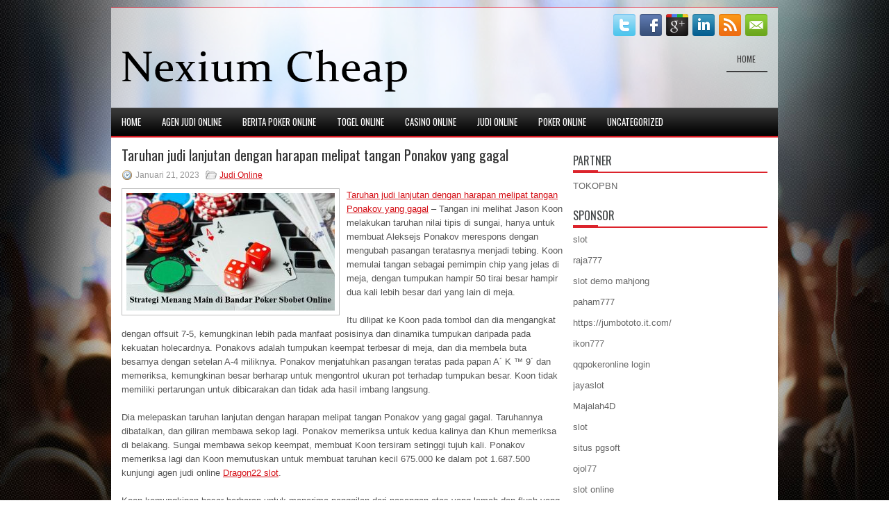

--- FILE ---
content_type: text/html; charset=UTF-8
request_url: http://prednisolone.us.com/taruhan-judi-lanjutan-dengan-harapan-melipat-tangan-ponakov-yang-gagal/
body_size: 9165
content:
 <!DOCTYPE html><html xmlns="http://www.w3.org/1999/xhtml" lang="id">
<head profile="http://gmpg.org/xfn/11">
<meta http-equiv="Content-Type" content="text/html; charset=UTF-8" />

<meta name="viewport" content="width=device-width, initial-scale=1.0"/>
<link rel="stylesheet" href="http://prednisolone.us.com/wp-content/themes/Agista/lib/css/reset.css" type="text/css" media="screen, projection" />
<link rel="stylesheet" href="http://prednisolone.us.com/wp-content/themes/Agista/lib/css/defaults.css" type="text/css" media="screen, projection" />
<!--[if lt IE 8]><link rel="stylesheet" href="http://prednisolone.us.com/wp-content/themes/Agista/lib/css/ie.css" type="text/css" media="screen, projection" /><![endif]-->

<link rel="stylesheet" href="http://prednisolone.us.com/wp-content/themes/Agista/style.css" type="text/css" media="screen, projection" />

<title>Taruhan judi lanjutan dengan harapan melipat tangan Ponakov yang gagal &#8211; Nexium Cheap</title>
<meta name='robots' content='max-image-preview:large' />
<link rel="alternate" type="application/rss+xml" title="Nexium Cheap &raquo; Taruhan judi lanjutan dengan harapan melipat tangan Ponakov yang gagal Umpan Komentar" href="http://prednisolone.us.com/taruhan-judi-lanjutan-dengan-harapan-melipat-tangan-ponakov-yang-gagal/feed/" />
<script type="text/javascript">
window._wpemojiSettings = {"baseUrl":"https:\/\/s.w.org\/images\/core\/emoji\/14.0.0\/72x72\/","ext":".png","svgUrl":"https:\/\/s.w.org\/images\/core\/emoji\/14.0.0\/svg\/","svgExt":".svg","source":{"concatemoji":"http:\/\/prednisolone.us.com\/wp-includes\/js\/wp-emoji-release.min.js?ver=6.2.2"}};
/*! This file is auto-generated */
!function(e,a,t){var n,r,o,i=a.createElement("canvas"),p=i.getContext&&i.getContext("2d");function s(e,t){p.clearRect(0,0,i.width,i.height),p.fillText(e,0,0);e=i.toDataURL();return p.clearRect(0,0,i.width,i.height),p.fillText(t,0,0),e===i.toDataURL()}function c(e){var t=a.createElement("script");t.src=e,t.defer=t.type="text/javascript",a.getElementsByTagName("head")[0].appendChild(t)}for(o=Array("flag","emoji"),t.supports={everything:!0,everythingExceptFlag:!0},r=0;r<o.length;r++)t.supports[o[r]]=function(e){if(p&&p.fillText)switch(p.textBaseline="top",p.font="600 32px Arial",e){case"flag":return s("\ud83c\udff3\ufe0f\u200d\u26a7\ufe0f","\ud83c\udff3\ufe0f\u200b\u26a7\ufe0f")?!1:!s("\ud83c\uddfa\ud83c\uddf3","\ud83c\uddfa\u200b\ud83c\uddf3")&&!s("\ud83c\udff4\udb40\udc67\udb40\udc62\udb40\udc65\udb40\udc6e\udb40\udc67\udb40\udc7f","\ud83c\udff4\u200b\udb40\udc67\u200b\udb40\udc62\u200b\udb40\udc65\u200b\udb40\udc6e\u200b\udb40\udc67\u200b\udb40\udc7f");case"emoji":return!s("\ud83e\udef1\ud83c\udffb\u200d\ud83e\udef2\ud83c\udfff","\ud83e\udef1\ud83c\udffb\u200b\ud83e\udef2\ud83c\udfff")}return!1}(o[r]),t.supports.everything=t.supports.everything&&t.supports[o[r]],"flag"!==o[r]&&(t.supports.everythingExceptFlag=t.supports.everythingExceptFlag&&t.supports[o[r]]);t.supports.everythingExceptFlag=t.supports.everythingExceptFlag&&!t.supports.flag,t.DOMReady=!1,t.readyCallback=function(){t.DOMReady=!0},t.supports.everything||(n=function(){t.readyCallback()},a.addEventListener?(a.addEventListener("DOMContentLoaded",n,!1),e.addEventListener("load",n,!1)):(e.attachEvent("onload",n),a.attachEvent("onreadystatechange",function(){"complete"===a.readyState&&t.readyCallback()})),(e=t.source||{}).concatemoji?c(e.concatemoji):e.wpemoji&&e.twemoji&&(c(e.twemoji),c(e.wpemoji)))}(window,document,window._wpemojiSettings);
</script>
<style type="text/css">
img.wp-smiley,
img.emoji {
	display: inline !important;
	border: none !important;
	box-shadow: none !important;
	height: 1em !important;
	width: 1em !important;
	margin: 0 0.07em !important;
	vertical-align: -0.1em !important;
	background: none !important;
	padding: 0 !important;
}
</style>
	<link rel='stylesheet' id='wp-block-library-css' href='http://prednisolone.us.com/wp-includes/css/dist/block-library/style.min.css?ver=6.2.2' type='text/css' media='all' />
<link rel='stylesheet' id='classic-theme-styles-css' href='http://prednisolone.us.com/wp-includes/css/classic-themes.min.css?ver=6.2.2' type='text/css' media='all' />
<style id='global-styles-inline-css' type='text/css'>
body{--wp--preset--color--black: #000000;--wp--preset--color--cyan-bluish-gray: #abb8c3;--wp--preset--color--white: #ffffff;--wp--preset--color--pale-pink: #f78da7;--wp--preset--color--vivid-red: #cf2e2e;--wp--preset--color--luminous-vivid-orange: #ff6900;--wp--preset--color--luminous-vivid-amber: #fcb900;--wp--preset--color--light-green-cyan: #7bdcb5;--wp--preset--color--vivid-green-cyan: #00d084;--wp--preset--color--pale-cyan-blue: #8ed1fc;--wp--preset--color--vivid-cyan-blue: #0693e3;--wp--preset--color--vivid-purple: #9b51e0;--wp--preset--gradient--vivid-cyan-blue-to-vivid-purple: linear-gradient(135deg,rgba(6,147,227,1) 0%,rgb(155,81,224) 100%);--wp--preset--gradient--light-green-cyan-to-vivid-green-cyan: linear-gradient(135deg,rgb(122,220,180) 0%,rgb(0,208,130) 100%);--wp--preset--gradient--luminous-vivid-amber-to-luminous-vivid-orange: linear-gradient(135deg,rgba(252,185,0,1) 0%,rgba(255,105,0,1) 100%);--wp--preset--gradient--luminous-vivid-orange-to-vivid-red: linear-gradient(135deg,rgba(255,105,0,1) 0%,rgb(207,46,46) 100%);--wp--preset--gradient--very-light-gray-to-cyan-bluish-gray: linear-gradient(135deg,rgb(238,238,238) 0%,rgb(169,184,195) 100%);--wp--preset--gradient--cool-to-warm-spectrum: linear-gradient(135deg,rgb(74,234,220) 0%,rgb(151,120,209) 20%,rgb(207,42,186) 40%,rgb(238,44,130) 60%,rgb(251,105,98) 80%,rgb(254,248,76) 100%);--wp--preset--gradient--blush-light-purple: linear-gradient(135deg,rgb(255,206,236) 0%,rgb(152,150,240) 100%);--wp--preset--gradient--blush-bordeaux: linear-gradient(135deg,rgb(254,205,165) 0%,rgb(254,45,45) 50%,rgb(107,0,62) 100%);--wp--preset--gradient--luminous-dusk: linear-gradient(135deg,rgb(255,203,112) 0%,rgb(199,81,192) 50%,rgb(65,88,208) 100%);--wp--preset--gradient--pale-ocean: linear-gradient(135deg,rgb(255,245,203) 0%,rgb(182,227,212) 50%,rgb(51,167,181) 100%);--wp--preset--gradient--electric-grass: linear-gradient(135deg,rgb(202,248,128) 0%,rgb(113,206,126) 100%);--wp--preset--gradient--midnight: linear-gradient(135deg,rgb(2,3,129) 0%,rgb(40,116,252) 100%);--wp--preset--duotone--dark-grayscale: url('#wp-duotone-dark-grayscale');--wp--preset--duotone--grayscale: url('#wp-duotone-grayscale');--wp--preset--duotone--purple-yellow: url('#wp-duotone-purple-yellow');--wp--preset--duotone--blue-red: url('#wp-duotone-blue-red');--wp--preset--duotone--midnight: url('#wp-duotone-midnight');--wp--preset--duotone--magenta-yellow: url('#wp-duotone-magenta-yellow');--wp--preset--duotone--purple-green: url('#wp-duotone-purple-green');--wp--preset--duotone--blue-orange: url('#wp-duotone-blue-orange');--wp--preset--font-size--small: 13px;--wp--preset--font-size--medium: 20px;--wp--preset--font-size--large: 36px;--wp--preset--font-size--x-large: 42px;--wp--preset--spacing--20: 0.44rem;--wp--preset--spacing--30: 0.67rem;--wp--preset--spacing--40: 1rem;--wp--preset--spacing--50: 1.5rem;--wp--preset--spacing--60: 2.25rem;--wp--preset--spacing--70: 3.38rem;--wp--preset--spacing--80: 5.06rem;--wp--preset--shadow--natural: 6px 6px 9px rgba(0, 0, 0, 0.2);--wp--preset--shadow--deep: 12px 12px 50px rgba(0, 0, 0, 0.4);--wp--preset--shadow--sharp: 6px 6px 0px rgba(0, 0, 0, 0.2);--wp--preset--shadow--outlined: 6px 6px 0px -3px rgba(255, 255, 255, 1), 6px 6px rgba(0, 0, 0, 1);--wp--preset--shadow--crisp: 6px 6px 0px rgba(0, 0, 0, 1);}:where(.is-layout-flex){gap: 0.5em;}body .is-layout-flow > .alignleft{float: left;margin-inline-start: 0;margin-inline-end: 2em;}body .is-layout-flow > .alignright{float: right;margin-inline-start: 2em;margin-inline-end: 0;}body .is-layout-flow > .aligncenter{margin-left: auto !important;margin-right: auto !important;}body .is-layout-constrained > .alignleft{float: left;margin-inline-start: 0;margin-inline-end: 2em;}body .is-layout-constrained > .alignright{float: right;margin-inline-start: 2em;margin-inline-end: 0;}body .is-layout-constrained > .aligncenter{margin-left: auto !important;margin-right: auto !important;}body .is-layout-constrained > :where(:not(.alignleft):not(.alignright):not(.alignfull)){max-width: var(--wp--style--global--content-size);margin-left: auto !important;margin-right: auto !important;}body .is-layout-constrained > .alignwide{max-width: var(--wp--style--global--wide-size);}body .is-layout-flex{display: flex;}body .is-layout-flex{flex-wrap: wrap;align-items: center;}body .is-layout-flex > *{margin: 0;}:where(.wp-block-columns.is-layout-flex){gap: 2em;}.has-black-color{color: var(--wp--preset--color--black) !important;}.has-cyan-bluish-gray-color{color: var(--wp--preset--color--cyan-bluish-gray) !important;}.has-white-color{color: var(--wp--preset--color--white) !important;}.has-pale-pink-color{color: var(--wp--preset--color--pale-pink) !important;}.has-vivid-red-color{color: var(--wp--preset--color--vivid-red) !important;}.has-luminous-vivid-orange-color{color: var(--wp--preset--color--luminous-vivid-orange) !important;}.has-luminous-vivid-amber-color{color: var(--wp--preset--color--luminous-vivid-amber) !important;}.has-light-green-cyan-color{color: var(--wp--preset--color--light-green-cyan) !important;}.has-vivid-green-cyan-color{color: var(--wp--preset--color--vivid-green-cyan) !important;}.has-pale-cyan-blue-color{color: var(--wp--preset--color--pale-cyan-blue) !important;}.has-vivid-cyan-blue-color{color: var(--wp--preset--color--vivid-cyan-blue) !important;}.has-vivid-purple-color{color: var(--wp--preset--color--vivid-purple) !important;}.has-black-background-color{background-color: var(--wp--preset--color--black) !important;}.has-cyan-bluish-gray-background-color{background-color: var(--wp--preset--color--cyan-bluish-gray) !important;}.has-white-background-color{background-color: var(--wp--preset--color--white) !important;}.has-pale-pink-background-color{background-color: var(--wp--preset--color--pale-pink) !important;}.has-vivid-red-background-color{background-color: var(--wp--preset--color--vivid-red) !important;}.has-luminous-vivid-orange-background-color{background-color: var(--wp--preset--color--luminous-vivid-orange) !important;}.has-luminous-vivid-amber-background-color{background-color: var(--wp--preset--color--luminous-vivid-amber) !important;}.has-light-green-cyan-background-color{background-color: var(--wp--preset--color--light-green-cyan) !important;}.has-vivid-green-cyan-background-color{background-color: var(--wp--preset--color--vivid-green-cyan) !important;}.has-pale-cyan-blue-background-color{background-color: var(--wp--preset--color--pale-cyan-blue) !important;}.has-vivid-cyan-blue-background-color{background-color: var(--wp--preset--color--vivid-cyan-blue) !important;}.has-vivid-purple-background-color{background-color: var(--wp--preset--color--vivid-purple) !important;}.has-black-border-color{border-color: var(--wp--preset--color--black) !important;}.has-cyan-bluish-gray-border-color{border-color: var(--wp--preset--color--cyan-bluish-gray) !important;}.has-white-border-color{border-color: var(--wp--preset--color--white) !important;}.has-pale-pink-border-color{border-color: var(--wp--preset--color--pale-pink) !important;}.has-vivid-red-border-color{border-color: var(--wp--preset--color--vivid-red) !important;}.has-luminous-vivid-orange-border-color{border-color: var(--wp--preset--color--luminous-vivid-orange) !important;}.has-luminous-vivid-amber-border-color{border-color: var(--wp--preset--color--luminous-vivid-amber) !important;}.has-light-green-cyan-border-color{border-color: var(--wp--preset--color--light-green-cyan) !important;}.has-vivid-green-cyan-border-color{border-color: var(--wp--preset--color--vivid-green-cyan) !important;}.has-pale-cyan-blue-border-color{border-color: var(--wp--preset--color--pale-cyan-blue) !important;}.has-vivid-cyan-blue-border-color{border-color: var(--wp--preset--color--vivid-cyan-blue) !important;}.has-vivid-purple-border-color{border-color: var(--wp--preset--color--vivid-purple) !important;}.has-vivid-cyan-blue-to-vivid-purple-gradient-background{background: var(--wp--preset--gradient--vivid-cyan-blue-to-vivid-purple) !important;}.has-light-green-cyan-to-vivid-green-cyan-gradient-background{background: var(--wp--preset--gradient--light-green-cyan-to-vivid-green-cyan) !important;}.has-luminous-vivid-amber-to-luminous-vivid-orange-gradient-background{background: var(--wp--preset--gradient--luminous-vivid-amber-to-luminous-vivid-orange) !important;}.has-luminous-vivid-orange-to-vivid-red-gradient-background{background: var(--wp--preset--gradient--luminous-vivid-orange-to-vivid-red) !important;}.has-very-light-gray-to-cyan-bluish-gray-gradient-background{background: var(--wp--preset--gradient--very-light-gray-to-cyan-bluish-gray) !important;}.has-cool-to-warm-spectrum-gradient-background{background: var(--wp--preset--gradient--cool-to-warm-spectrum) !important;}.has-blush-light-purple-gradient-background{background: var(--wp--preset--gradient--blush-light-purple) !important;}.has-blush-bordeaux-gradient-background{background: var(--wp--preset--gradient--blush-bordeaux) !important;}.has-luminous-dusk-gradient-background{background: var(--wp--preset--gradient--luminous-dusk) !important;}.has-pale-ocean-gradient-background{background: var(--wp--preset--gradient--pale-ocean) !important;}.has-electric-grass-gradient-background{background: var(--wp--preset--gradient--electric-grass) !important;}.has-midnight-gradient-background{background: var(--wp--preset--gradient--midnight) !important;}.has-small-font-size{font-size: var(--wp--preset--font-size--small) !important;}.has-medium-font-size{font-size: var(--wp--preset--font-size--medium) !important;}.has-large-font-size{font-size: var(--wp--preset--font-size--large) !important;}.has-x-large-font-size{font-size: var(--wp--preset--font-size--x-large) !important;}
.wp-block-navigation a:where(:not(.wp-element-button)){color: inherit;}
:where(.wp-block-columns.is-layout-flex){gap: 2em;}
.wp-block-pullquote{font-size: 1.5em;line-height: 1.6;}
</style>
<script type='text/javascript' src='http://prednisolone.us.com/wp-includes/js/jquery/jquery.min.js?ver=3.6.4' id='jquery-core-js'></script>
<script type='text/javascript' src='http://prednisolone.us.com/wp-includes/js/jquery/jquery-migrate.min.js?ver=3.4.0' id='jquery-migrate-js'></script>
<script type='text/javascript' src='http://prednisolone.us.com/wp-content/themes/Agista/lib/js/superfish.js?ver=6.2.2' id='superfish-js'></script>
<script type='text/javascript' src='http://prednisolone.us.com/wp-content/themes/Agista/lib/js/jquery.mobilemenu.js?ver=6.2.2' id='mobilemenu-js'></script>
<link rel="https://api.w.org/" href="http://prednisolone.us.com/wp-json/" /><link rel="alternate" type="application/json" href="http://prednisolone.us.com/wp-json/wp/v2/posts/2487" /><link rel="EditURI" type="application/rsd+xml" title="RSD" href="http://prednisolone.us.com/xmlrpc.php?rsd" />
<link rel="wlwmanifest" type="application/wlwmanifest+xml" href="http://prednisolone.us.com/wp-includes/wlwmanifest.xml" />

<link rel="canonical" href="http://prednisolone.us.com/taruhan-judi-lanjutan-dengan-harapan-melipat-tangan-ponakov-yang-gagal/" />
<link rel='shortlink' href='http://prednisolone.us.com/?p=2487' />
<link rel="alternate" type="application/json+oembed" href="http://prednisolone.us.com/wp-json/oembed/1.0/embed?url=http%3A%2F%2Fprednisolone.us.com%2Ftaruhan-judi-lanjutan-dengan-harapan-melipat-tangan-ponakov-yang-gagal%2F" />
<link rel="alternate" type="text/xml+oembed" href="http://prednisolone.us.com/wp-json/oembed/1.0/embed?url=http%3A%2F%2Fprednisolone.us.com%2Ftaruhan-judi-lanjutan-dengan-harapan-melipat-tangan-ponakov-yang-gagal%2F&#038;format=xml" />
<link rel="shortcut icon" href="http://prednisolone.us.com/wp-content/uploads/2020/12/f.png" type="image/x-icon" />
<link rel="alternate" type="application/rss+xml" title="Nexium Cheap RSS Feed" href="http://prednisolone.us.com/feed/" />
<link rel="pingback" href="http://prednisolone.us.com/xmlrpc.php" />

</head>

<body class="post-template-default single single-post postid-2487 single-format-standard">

<div id="container">

    <div class="clearfix">
    
        <div id="top-social-profiles">
                        <ul class="widget-container"><li class="social-profiles-widget">
            <a href="http://twitter.com/" target="_blank"><img title="Twitter" alt="Twitter" src="http://prednisolone.us.com/wp-content/themes/Agista/images/social-profiles/twitter.png" /></a><a href="http://facebook.com/" target="_blank"><img title="Facebook" alt="Facebook" src="http://prednisolone.us.com/wp-content/themes/Agista/images/social-profiles/facebook.png" /></a><a href="https://plus.google.com/" target="_blank"><img title="Google Plus" alt="Google Plus" src="http://prednisolone.us.com/wp-content/themes/Agista/images/social-profiles/gplus.png" /></a><a href="http://www.linkedin.com/" target="_blank"><img title="LinkedIn" alt="LinkedIn" src="http://prednisolone.us.com/wp-content/themes/Agista/images/social-profiles/linkedin.png" /></a><a href="http://prednisolone.us.com/feed/" target="_blank"><img title="RSS Feed" alt="RSS Feed" src="http://prednisolone.us.com/wp-content/themes/Agista/images/social-profiles/rss.png" /></a><a href="/cdn-cgi/l/email-protection#0d7462787f4d68606c6461236e6260" target="_blank"><img title="Email" alt="Email" src="http://prednisolone.us.com/wp-content/themes/Agista/images/social-profiles/email.png" /></a>            </li></ul>
                    </div>
        
    </div>
    
    <div id="header">
    
        <div class="logo">
         
            <a href="http://prednisolone.us.com"><img src="http://prednisolone.us.com/wp-content/uploads/2020/12/logo.png" alt="Nexium Cheap" title="Nexium Cheap" /></a>
         
        </div><!-- .logo -->

        <div class="header-right">
            			        <div class="menu-primary-container">
			<ul class="menus menu-primary">
                <li ><a href="http://prednisolone.us.com">Home</a></li>
							</ul>
		</div>
                      <!--.primary menu--> 	
                </div><!-- .header-right -->
        
    </div><!-- #header -->
    
            <div class="clearfix">
            			<div class="menu-secondary-container"><ul id="menu-primary" class="menus menu-secondary"><li id="menu-item-2475" class="menu-item menu-item-type-custom menu-item-object-custom menu-item-2475"><a href="/">HOME</a></li>
<li id="menu-item-2481" class="menu-item menu-item-type-taxonomy menu-item-object-category menu-item-2481"><a href="http://prednisolone.us.com/category/agen-judi-online/">Agen Judi Online</a></li>
<li id="menu-item-2482" class="menu-item menu-item-type-taxonomy menu-item-object-category menu-item-2482"><a href="http://prednisolone.us.com/category/berita-poker-online/">Berita Poker Online</a></li>
<li id="menu-item-2480" class="menu-item menu-item-type-taxonomy menu-item-object-category menu-item-2480"><a href="http://prednisolone.us.com/category/togel-online/">Togel Online</a></li>
<li id="menu-item-2476" class="menu-item menu-item-type-taxonomy menu-item-object-category menu-item-2476"><a href="http://prednisolone.us.com/category/casino-online/">Casino Online</a></li>
<li id="menu-item-2477" class="menu-item menu-item-type-taxonomy menu-item-object-category current-post-ancestor current-menu-parent current-post-parent menu-item-2477"><a href="http://prednisolone.us.com/category/judi-online/">Judi Online</a></li>
<li id="menu-item-2478" class="menu-item menu-item-type-taxonomy menu-item-object-category menu-item-2478"><a href="http://prednisolone.us.com/category/poker-online/">Poker Online</a></li>
<li id="menu-item-2479" class="menu-item menu-item-type-taxonomy menu-item-object-category menu-item-2479"><a href="http://prednisolone.us.com/category/uncategorized/">Uncategorized</a></li>
</ul></div>              <!--.secondary menu--> 	
                </div>
    
    <div id="main">
    
            
        <div id="content">
            
                    
            
    <div class="post post-single clearfix post-2487 type-post status-publish format-standard has-post-thumbnail hentry category-judi-online tag-casino tag-judi tag-poker tag-slot tag-togel" id="post-2487">
    
        <h2 class="title">Taruhan judi lanjutan dengan harapan melipat tangan Ponakov yang gagal</h2>
        
        <div class="postmeta-primary">
    
            <span class="meta_date">Januari 21, 2023</span>
           &nbsp; <span class="meta_categories"><a href="http://prednisolone.us.com/category/judi-online/" rel="category tag">Judi Online</a></span>
    
                 
        </div>
        
        <div class="entry clearfix">
            
            <img width="300" height="169" src="http://prednisolone.us.com/wp-content/uploads/2021/02/kartu-56513123.jpg" class="alignleft featured_image wp-post-image" alt="" decoding="async" srcset="http://prednisolone.us.com/wp-content/uploads/2021/02/kartu-56513123.jpg 600w, http://prednisolone.us.com/wp-content/uploads/2021/02/kartu-56513123-300x169.jpg 300w" sizes="(max-width: 300px) 100vw, 300px" />            
            <p><a href="http://prednisolone.us.com/taruhan-judi-lanjutan-dengan-harapan-melipat-tangan-ponakov-yang-gagal/">Taruhan judi lanjutan dengan harapan melipat tangan Ponakov yang gagal</a> &#8211; Tangan ini melihat Jason Koon melakukan taruhan nilai tipis di sungai, hanya untuk membuat Aleksejs Ponakov merespons dengan mengubah pasangan teratasnya menjadi tebing. Koon memulai tangan sebagai pemimpin chip yang jelas di meja, dengan tumpukan hampir 50 tirai besar hampir dua kali lebih besar dari yang lain di meja.</p>
<p>Itu dilipat ke Koon pada tombol dan dia mengangkat dengan offsuit 7-5, kemungkinan lebih pada manfaat posisinya dan dinamika tumpukan daripada pada kekuatan holecardnya. Ponakovs adalah tumpukan keempat terbesar di meja, dan dia membela buta besarnya dengan setelan A-4 miliknya. Ponakov menjatuhkan pasangan teratas pada papan A´ K ™ 9´ dan memeriksa, kemungkinan besar berharap untuk mengontrol ukuran pot terhadap tumpukan besar. Koon tidak memiliki pertarungan untuk dibicarakan dan tidak ada hasil imbang langsung.</p>
<p>Dia melepaskan taruhan lanjutan dengan harapan melipat tangan Ponakov yang gagal gagal. Taruhannya dibatalkan, dan giliran membawa sekop lagi. Ponakov memeriksa untuk kedua kalinya dan Khun memeriksa di belakang. Sungai membawa sekop keempat, membuat Koon tersiram setinggi tujuh kali. Ponakov memeriksa lagi dan Koon memutuskan untuk membuat taruhan kecil 675.000 ke dalam pot 1.687.500 kunjungi agen judi online <a href="https://165.232.172.11/">Dragon22 slot</a>.</p>
<p>Koon kemungkinan besar berharap untuk menerima panggilan dari pasangan atas yang lemah dan flush yang lebih rendah. Ponakovs telah bermain di semua jalan sebelumnya dengan tujuan yang jelas hanya untuk membuat pertarungan dengan pasangan topnya, penendang lemah. Namun, mengingat tekstur papan empat sekop, ia telah diberikan kesempatan untuk mengubah tangannya menjadi tebing yang dirancang untuk menarik lipatan dari kisaran taruhan nilai tipis Koon.</p>
<p>&nbsp;</p>
    
        </div>
        
        <div class="postmeta-secondary"><span class="meta_tags"><a href="http://prednisolone.us.com/tag/casino/" rel="tag">Casino</a>, <a href="http://prednisolone.us.com/tag/judi/" rel="tag">Judi</a>, <a href="http://prednisolone.us.com/tag/poker/" rel="tag">Poker</a>, <a href="http://prednisolone.us.com/tag/slot/" rel="tag">Slot</a>, <a href="http://prednisolone.us.com/tag/togel/" rel="tag">Togel</a></span></div> 
        
    
    </div><!-- Post ID 2487 -->
    
                
                    
        </div><!-- #content -->
    
        
<div id="sidebar-primary">

    <ul class="widget_text widget-container">
			<li id="custom_html-6" class="widget_text widget widget_custom_html">
				<h3 class="widgettitle">PARTNER</h3>
				<div class="textwidget custom-html-widget"><a href="https://www.tokopbn.com/">TOKOPBN</a></div>
			</li>
		</ul>
		
		<ul class="widget-container">
			<li id="sponsor" class="widget widget_meta">
				<h3 class="widgettitle">Sponsor</h3>			
				<ul>
					<li><a href="https://www.asianwindky.com/menu">slot</a></li>
                    		<li><a href="https://www.iftalgo.com/">raja777</a></li>
                    		<li><a href="https://arabwebtools.com/ico-converter">slot demo mahjong</a></li>
                    		<li><a href="https://nitrogen2024.es/meeting-venue/">paham777</a></li>
                    		<li><a href="https://jumbototo.it.com/">https://jumbototo.it.com/</a></li>
                    		<li><a href="https://restaurantbusinessalliance.com/contact/">ikon777</a></li>
                    		<li><a href="https://theotcinvestor.com/">qqpokeronline login</a></li>
                    		<li><a href="https://africateengeeks.co.za/about-us/">jayaslot</a></li>
                    		<li><a href="https://situsmajalah4d.com/">Majalah4D</a></li>
                    		<li><a href="https://olivesandburgers.com/main-menu/">slot</a></li>
                    		<li><a href="https://www.visitsouthwell.com/">situs pgsoft</a></li>
                    		<li><a href="https://www.backyardharvest.org/">ojol77</a></li>
                    		<li><a href="https://aliceripoll.com/">slot online</a></li>
                    		<li><a href="https://www.lesvalades.com/">slot terbaru</a></li>
                    		<li><a href="https://www.philippineshonolulu.org/">situs slot</a></li>
                    						</ul>
			</li>
		</ul>

    <ul class="widget-container"><li id="meta-4" class="widget widget_meta"><h3 class="widgettitle">Meta</h3>
		<ul>
						<li><a href="http://prednisolone.us.com/wp-login.php">Masuk</a></li>
			<li><a href="http://prednisolone.us.com/feed/">Feed entri</a></li>
			<li><a href="http://prednisolone.us.com/comments/feed/">Feed komentar</a></li>

			<li><a href="https://wordpress.org/">WordPress.org</a></li>
		</ul>

		</li></ul><ul class="widget-container"><li id="search-4" class="widget widget_search"> 
<div id="search" title="Type and hit enter">
    <form method="get" id="searchform" action="http://prednisolone.us.com/"> 
        <input type="text" value="Search" 
            name="s" id="s"  onblur="if (this.value == '')  {this.value = 'Search';}"  
            onfocus="if (this.value == 'Search') {this.value = '';}" 
        />
    </form>
</div><!-- #search --></li></ul><ul class="widget-container"><li id="archives-4" class="widget widget_archive"><h3 class="widgettitle">Arsip</h3>
			<ul>
					<li><a href='http://prednisolone.us.com/2026/01/'>Januari 2026</a>&nbsp;(21)</li>
	<li><a href='http://prednisolone.us.com/2025/12/'>Desember 2025</a>&nbsp;(25)</li>
	<li><a href='http://prednisolone.us.com/2025/11/'>November 2025</a>&nbsp;(32)</li>
	<li><a href='http://prednisolone.us.com/2025/10/'>Oktober 2025</a>&nbsp;(23)</li>
	<li><a href='http://prednisolone.us.com/2025/09/'>September 2025</a>&nbsp;(21)</li>
	<li><a href='http://prednisolone.us.com/2025/08/'>Agustus 2025</a>&nbsp;(16)</li>
	<li><a href='http://prednisolone.us.com/2025/07/'>Juli 2025</a>&nbsp;(22)</li>
	<li><a href='http://prednisolone.us.com/2025/06/'>Juni 2025</a>&nbsp;(18)</li>
	<li><a href='http://prednisolone.us.com/2025/05/'>Mei 2025</a>&nbsp;(18)</li>
	<li><a href='http://prednisolone.us.com/2025/04/'>April 2025</a>&nbsp;(26)</li>
	<li><a href='http://prednisolone.us.com/2025/03/'>Maret 2025</a>&nbsp;(35)</li>
	<li><a href='http://prednisolone.us.com/2025/02/'>Februari 2025</a>&nbsp;(34)</li>
	<li><a href='http://prednisolone.us.com/2025/01/'>Januari 2025</a>&nbsp;(26)</li>
	<li><a href='http://prednisolone.us.com/2024/12/'>Desember 2024</a>&nbsp;(27)</li>
	<li><a href='http://prednisolone.us.com/2024/11/'>November 2024</a>&nbsp;(26)</li>
	<li><a href='http://prednisolone.us.com/2024/10/'>Oktober 2024</a>&nbsp;(35)</li>
	<li><a href='http://prednisolone.us.com/2024/09/'>September 2024</a>&nbsp;(32)</li>
	<li><a href='http://prednisolone.us.com/2024/08/'>Agustus 2024</a>&nbsp;(41)</li>
	<li><a href='http://prednisolone.us.com/2024/07/'>Juli 2024</a>&nbsp;(42)</li>
	<li><a href='http://prednisolone.us.com/2024/06/'>Juni 2024</a>&nbsp;(50)</li>
	<li><a href='http://prednisolone.us.com/2024/05/'>Mei 2024</a>&nbsp;(36)</li>
	<li><a href='http://prednisolone.us.com/2024/04/'>April 2024</a>&nbsp;(36)</li>
	<li><a href='http://prednisolone.us.com/2024/03/'>Maret 2024</a>&nbsp;(45)</li>
	<li><a href='http://prednisolone.us.com/2024/02/'>Februari 2024</a>&nbsp;(34)</li>
	<li><a href='http://prednisolone.us.com/2024/01/'>Januari 2024</a>&nbsp;(34)</li>
	<li><a href='http://prednisolone.us.com/2023/12/'>Desember 2023</a>&nbsp;(28)</li>
	<li><a href='http://prednisolone.us.com/2023/11/'>November 2023</a>&nbsp;(16)</li>
	<li><a href='http://prednisolone.us.com/2023/10/'>Oktober 2023</a>&nbsp;(36)</li>
	<li><a href='http://prednisolone.us.com/2023/09/'>September 2023</a>&nbsp;(30)</li>
	<li><a href='http://prednisolone.us.com/2023/08/'>Agustus 2023</a>&nbsp;(37)</li>
	<li><a href='http://prednisolone.us.com/2023/07/'>Juli 2023</a>&nbsp;(37)</li>
	<li><a href='http://prednisolone.us.com/2023/06/'>Juni 2023</a>&nbsp;(36)</li>
	<li><a href='http://prednisolone.us.com/2023/05/'>Mei 2023</a>&nbsp;(43)</li>
	<li><a href='http://prednisolone.us.com/2023/04/'>April 2023</a>&nbsp;(33)</li>
	<li><a href='http://prednisolone.us.com/2023/03/'>Maret 2023</a>&nbsp;(30)</li>
	<li><a href='http://prednisolone.us.com/2023/02/'>Februari 2023</a>&nbsp;(35)</li>
	<li><a href='http://prednisolone.us.com/2023/01/'>Januari 2023</a>&nbsp;(35)</li>
	<li><a href='http://prednisolone.us.com/2022/12/'>Desember 2022</a>&nbsp;(29)</li>
	<li><a href='http://prednisolone.us.com/2022/11/'>November 2022</a>&nbsp;(33)</li>
	<li><a href='http://prednisolone.us.com/2022/10/'>Oktober 2022</a>&nbsp;(39)</li>
	<li><a href='http://prednisolone.us.com/2022/09/'>September 2022</a>&nbsp;(38)</li>
	<li><a href='http://prednisolone.us.com/2022/08/'>Agustus 2022</a>&nbsp;(31)</li>
	<li><a href='http://prednisolone.us.com/2022/07/'>Juli 2022</a>&nbsp;(38)</li>
	<li><a href='http://prednisolone.us.com/2022/06/'>Juni 2022</a>&nbsp;(21)</li>
	<li><a href='http://prednisolone.us.com/2022/05/'>Mei 2022</a>&nbsp;(32)</li>
	<li><a href='http://prednisolone.us.com/2022/04/'>April 2022</a>&nbsp;(11)</li>
	<li><a href='http://prednisolone.us.com/2022/03/'>Maret 2022</a>&nbsp;(34)</li>
	<li><a href='http://prednisolone.us.com/2022/02/'>Februari 2022</a>&nbsp;(31)</li>
	<li><a href='http://prednisolone.us.com/2022/01/'>Januari 2022</a>&nbsp;(20)</li>
	<li><a href='http://prednisolone.us.com/2021/12/'>Desember 2021</a>&nbsp;(26)</li>
	<li><a href='http://prednisolone.us.com/2021/11/'>November 2021</a>&nbsp;(17)</li>
	<li><a href='http://prednisolone.us.com/2021/10/'>Oktober 2021</a>&nbsp;(20)</li>
	<li><a href='http://prednisolone.us.com/2021/09/'>September 2021</a>&nbsp;(10)</li>
	<li><a href='http://prednisolone.us.com/2021/08/'>Agustus 2021</a>&nbsp;(16)</li>
	<li><a href='http://prednisolone.us.com/2021/07/'>Juli 2021</a>&nbsp;(14)</li>
	<li><a href='http://prednisolone.us.com/2021/06/'>Juni 2021</a>&nbsp;(16)</li>
	<li><a href='http://prednisolone.us.com/2021/05/'>Mei 2021</a>&nbsp;(13)</li>
	<li><a href='http://prednisolone.us.com/2021/04/'>April 2021</a>&nbsp;(9)</li>
	<li><a href='http://prednisolone.us.com/2021/03/'>Maret 2021</a>&nbsp;(9)</li>
	<li><a href='http://prednisolone.us.com/2021/02/'>Februari 2021</a>&nbsp;(9)</li>
	<li><a href='http://prednisolone.us.com/2021/01/'>Januari 2021</a>&nbsp;(7)</li>
	<li><a href='http://prednisolone.us.com/2020/12/'>Desember 2020</a>&nbsp;(1)</li>
			</ul>

			</li></ul><ul class="widget-container"><li id="categories-3" class="widget widget_categories"><h3 class="widgettitle">Kategori</h3>
			<ul>
					<li class="cat-item cat-item-6"><a href="http://prednisolone.us.com/category/casino-online/">Casino Online</a> (460)
</li>
	<li class="cat-item cat-item-5"><a href="http://prednisolone.us.com/category/judi-online/">Judi Online</a> (456)
</li>
	<li class="cat-item cat-item-2"><a href="http://prednisolone.us.com/category/poker-online/">Poker Online</a> (342)
</li>
	<li class="cat-item cat-item-18"><a href="http://prednisolone.us.com/category/slot-online/">Slot Online</a> (296)
</li>
	<li class="cat-item cat-item-19"><a href="http://prednisolone.us.com/category/togel-online/">Togel Online</a> (106)
</li>
			</ul>

			</li></ul>
		<ul class="widget-container"><li id="recent-posts-4" class="widget widget_recent_entries">
		<h3 class="widgettitle">Pos-pos Terbaru</h3>
		<ul>
											<li>
					<a href="http://prednisolone.us.com/bandar-slot-qq-2026-bonus-online-terlengkap-serta-paling-gampang-dimenangi/">Bandar Slot QQ 2026 Bonus Online Terlengkap serta Paling Gampang Dimenangi</a>
											<span class="post-date">Januari 15, 2026</span>
									</li>
											<li>
					<a href="http://prednisolone.us.com/casino-togel-2026-las-vegas-memberi-jackpot-buat-pengunjung-yang-menggunakan-masker/">Casino Togel 2026 las vegas Memberi Jackpot Buat Pengunjung Yang Menggunakan Masker</a>
											<span class="post-date">Januari 15, 2026</span>
									</li>
											<li>
					<a href="http://prednisolone.us.com/slot-qq-2026-online-indonesia-full-tutorial-bermutu-serta-super-komplit/">Slot QQ 2026 Online Indonesia Full Tutorial Bermutu serta Super Komplit</a>
											<span class="post-date">Januari 15, 2026</span>
									</li>
											<li>
					<a href="http://prednisolone.us.com/pedoman-bermain-slot-qq-2026-online-dan-taruhan-lewat-cara-riil/">Pedoman Bermain Slot QQ 2026 Online Dan Taruhan Lewat Cara Riil</a>
											<span class="post-date">Januari 15, 2026</span>
									</li>
											<li>
					<a href="http://prednisolone.us.com/strategi-toto-2026-dengan-greg-raymer-cepat-dan-pikirkan-ke-depan/">Strategi Toto 2026 Dengan Greg Raymer Cepat Dan Pikirkan Ke Depan</a>
											<span class="post-date">Januari 14, 2026</span>
									</li>
					</ul>

		</li></ul><ul class="widget-container"><li id="tag_cloud-2" class="widget widget_tag_cloud"><h3 class="widgettitle">Tag</h3><div class="tagcloud"><a href="http://prednisolone.us.com/tag/bandar/" class="tag-cloud-link tag-link-10 tag-link-position-1" style="font-size: 8.8630136986301pt;" aria-label="Bandar (2 item)">Bandar</a>
<a href="http://prednisolone.us.com/tag/casino/" class="tag-cloud-link tag-link-7 tag-link-position-2" style="font-size: 21.856164383562pt;" aria-label="Casino (1,548 item)">Casino</a>
<a href="http://prednisolone.us.com/tag/judi/" class="tag-cloud-link tag-link-3 tag-link-position-3" style="font-size: 22pt;" aria-label="Judi (1,657 item)">Judi</a>
<a href="http://prednisolone.us.com/tag/poker/" class="tag-cloud-link tag-link-4 tag-link-position-4" style="font-size: 21.808219178082pt;" aria-label="Poker (1,519 item)">Poker</a>
<a href="http://prednisolone.us.com/tag/roulette/" class="tag-cloud-link tag-link-8 tag-link-position-5" style="font-size: 8pt;" aria-label="Roulette (1 item)">Roulette</a>
<a href="http://prednisolone.us.com/tag/slot/" class="tag-cloud-link tag-link-11 tag-link-position-6" style="font-size: 21.664383561644pt;" aria-label="Slot (1,412 item)">Slot</a>
<a href="http://prednisolone.us.com/tag/togel/" class="tag-cloud-link tag-link-12 tag-link-position-7" style="font-size: 21.376712328767pt;" aria-label="Togel (1,231 item)">Togel</a></div>
</li></ul>    
</div><!-- #sidebar-primary -->


        
                
    </div><!-- #main -->
    
    
    <div id="footer-widgets" class="clearfix">
                <div class="footer-widget-box">
                    </div>
        
        <div class="footer-widget-box">
                    </div>
        
        <div class="footer-widget-box">
                    </div>
        
        <div class="footer-widget-box footer-widget-box-last">
            <ul class="widget_text widget-container"><li id="custom_html-2" class="widget_text widget widget_custom_html"><div class="textwidget custom-html-widget"></div></li></ul>        </div>
        
    </div>

    <div id="footer">
    
        <div id="copyrights">
             &copy; 2026  <a href="http://prednisolone.us.com/">Nexium Cheap</a> 
        </div>
        
                
       <div id="credits" style="overflow-y: hidden;overflow-x: visible;width: 400px;margin: auto;">
				<div style="width: 10000px;text-align: left;">
					Powered by <a href="http://wordpress.org/"><strong>WordPress</strong></a> | Theme Designed by:  <a href="https://axis.co.id/" rel="follow">axis</a> <a href="https://www.bca.co.id/" rel="follow">Bank bca</a> <a href="https://www.bni.co.id/" rel="follow">Bank bni</a> <a href="https://bri.co.id/" rel="follow">Bank bri</a> <a href="https://www.btn.co.id/" rel="follow">Bank btn</a> <a href="https://www.cimbniaga.co.id" rel="follow">Bank cimbniaga</a> <a href="https://www.citibank.co.id/" rel="follow">Bank citibank</a> <a href="https://www.danamon.co.id" rel="follow">Bank danamon</a> <a href="https://www.bi.go.id/" rel="follow">Bank Indonesia</a> <a href="https://www.klikmbc.co.id/" rel="follow">Bank klikmbc</a> <a href="https://www.bankmandiri.co.id/" rel="follow">Bank mandiri</a> <a href="https://www.ocbc.com/" rel="follow">Bank ocbc</a> <a href="https://www.panin.co.id/" rel="follow">bank Panin</a> <a href="https://www.mandirisyariah.co.id/" rel="follow">Bank syariah mandiri</a> <a href="https://dana.id/" rel="follow">dana</a> <a href="https://google.co.id/" rel="follow">google</a> <a href="https://www.gojek.com/gopay/" rel="follow">gopay</a> <a href="https://indihome.co.id/" rel="follow">indihome</a> <a href="https://kaskus.co.id/" rel="follow">kaskus</a> <a href="https://kominfo.go.id/" rel="follow">kominfo</a> <a href="https://www.linkaja.id/ " rel="follow">linkaja.id</a> <a href="https://www.maybank.co.id/" rel="follow">maybank</a> <a href="https://ovo.id/" rel="follow">ovo</a> <a href="https://www.telkom.co.id/" rel="follow">telkom</a> <a href="https://www.telkomsel.com/" rel="follow">telkomsel</a> <a href="https://web.whatsapp.com/" rel="follow">WA</a>						
				</div>
			</div><!-- #credits -->
        
    </div><!-- #footer -->
    
</div><!-- #container -->

<script data-cfasync="false" src="/cdn-cgi/scripts/5c5dd728/cloudflare-static/email-decode.min.js"></script><script type='text/javascript' src='http://prednisolone.us.com/wp-includes/js/comment-reply.min.js?ver=6.2.2' id='comment-reply-js'></script>
<script type='text/javascript' src='http://prednisolone.us.com/wp-includes/js/hoverIntent.min.js?ver=1.10.2' id='hoverIntent-js'></script>

<script type='text/javascript'>
/* <![CDATA[ */
jQuery.noConflict();
jQuery(function(){ 
	jQuery('ul.menu-primary').superfish({ 
	animation: {opacity:'show'},
autoArrows:  true,
                dropShadows: false, 
                speed: 200,
                delay: 800
                });
            });
jQuery('.menu-primary-container').mobileMenu({
                defaultText: 'Menu',
                className: 'menu-primary-responsive',
                containerClass: 'menu-primary-responsive-container',
                subMenuDash: '&ndash;'
            });

jQuery(function(){ 
	jQuery('ul.menu-secondary').superfish({ 
	animation: {opacity:'show'},
autoArrows:  true,
                dropShadows: false, 
                speed: 200,
                delay: 800
                });
            });
jQuery('.menu-secondary-container').mobileMenu({
                defaultText: 'Navigation',
                className: 'menu-secondary-responsive',
                containerClass: 'menu-secondary-responsive-container',
                subMenuDash: '&ndash;'
            });

/* ]]> */
</script>
<script defer src="https://static.cloudflareinsights.com/beacon.min.js/vcd15cbe7772f49c399c6a5babf22c1241717689176015" integrity="sha512-ZpsOmlRQV6y907TI0dKBHq9Md29nnaEIPlkf84rnaERnq6zvWvPUqr2ft8M1aS28oN72PdrCzSjY4U6VaAw1EQ==" data-cf-beacon='{"version":"2024.11.0","token":"ab4b1e54857542d096754424b0984fe1","r":1,"server_timing":{"name":{"cfCacheStatus":true,"cfEdge":true,"cfExtPri":true,"cfL4":true,"cfOrigin":true,"cfSpeedBrain":true},"location_startswith":null}}' crossorigin="anonymous"></script>
</body>
</html>